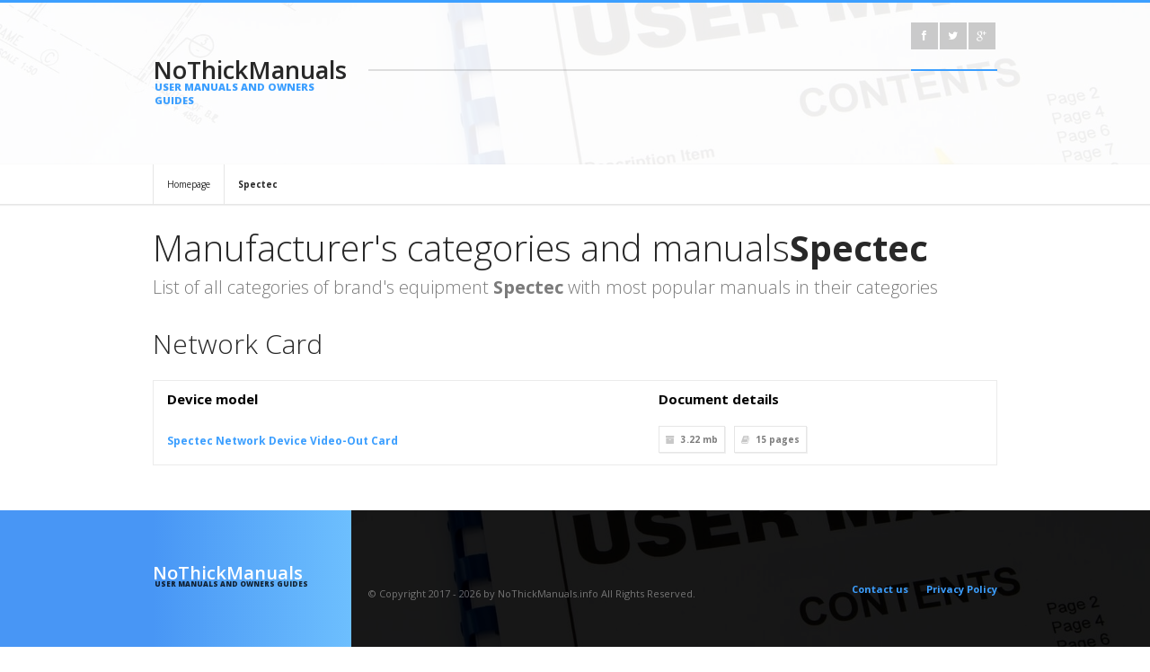

--- FILE ---
content_type: text/html; charset=UTF-8
request_url: https://nothickmanuals.info/brand/spectec.html
body_size: 3945
content:
<!DOCTYPE html>
<html lang="en">
<head>
<meta http-equiv="Content-Type" content="text/html; charset=UTF-8" />
<meta name="viewport" content="width=device-width, initial-scale=1, maximum-scale=1">
<title>Spectec - NoThickManuals – database of simple user manuals and owner's guides</title>
<meta name="description" content="Spectec. Do you want to view the user manual? Or maybe you want to download it as a PDF and print or read off-line? You are in right place.">
<meta name="keywords" content="spectec, manual PDF database, operation manuals, download PDF, download manual, device service manuals">
<link rel="stylesheet" type="text/css" href="/style/style.css" />
<link rel="stylesheet" type="text/css" href="/style/light.css" id="scheme" />
<link rel="stylesheet" type="text/css" href="/style/backgrounds.css" id="backgrounds" />
<link rel="stylesheet" type="text/css" href="/colors/blue.css" id="colors" />
<link rel="stylesheet" type="text/css" href="/style/responsive-nav.css" />
<link rel="stylesheet" type="text/css" href="/style/colorbox.css" />
<link rel="stylesheet" type="text/css" href="/style/suggestBox2.css" />
<link rel="stylesheet" type="text/css" href="/style/font-awesome.min.css" />
<link href='https://fonts.googleapis.com/css?family=Open+Sans:400,300,300italic,400italic,600,600italic,700,700italic,800,800italic&amp;subset=latin,latin-ext' rel='stylesheet' type='text/css'>
<link rel="shortcut icon" href="/favicon.ico" type="image/x-icon">
		<link rel="alternate" hreflang="de" href="http://nothickmanuals.info/de/brand/spectec.html" /> 
		<link rel="canonical" hreflang="en" href="http://nothickmanuals.info/brand/spectec.html" /> 
		<link rel="alternate" hreflang="es" href="http://nothickmanuals.info/es/brand/spectec.html" /> 
		<link rel="alternate" hreflang="fr" href="http://nothickmanuals.info/fr/brand/spectec.html" /> 
		<link rel="alternate" hreflang="it" href="http://nothickmanuals.info/it/brand/spectec.html" /> 
		<link rel="alternate" hreflang="ru" href="http://nothickmanuals.info/ru/brand/spectec.html" /> 
		<link rel="alternate" hreflang="ja" href="http://nothickmanuals.info/ja/brand/spectec.html" /> 
<script data-ad-client="ca-pub-3074469099344181" async src="https://pagead2.googlesyndication.com/pagead/js/adsbygoogle.js"></script>					
</head>
<meta name="msvalidate.01" content="C23376FE1B24147EB339D700A47A92B4" />
<body>
<script>
  (function(i,s,o,g,r,a,m){i['GoogleAnalyticsObject']=r;i[r]=i[r]||function(){
  (i[r].q=i[r].q||[]).push(arguments)},i[r].l=1*new Date();a=s.createElement(o),
  m=s.getElementsByTagName(o)[0];a.async=1;a.src=g;m.parentNode.insertBefore(a,m)
  })(window,document,'script','https://www.google-analytics.com/analytics.js','ga');

  ga('create', 'UA-89958755-1', 'auto');
  ga('send', 'pageview');

</script>
<!-- Quantcast Choice. Consent Manager Tag v2.0 (for TCF 2.0) -->
<script type="text/javascript" async=true>
(function() {
  var host = window.location.hostname;
  var element = document.createElement('script');
  var firstScript = document.getElementsByTagName('script')[0];
  var url = 'https://quantcast.mgr.consensu.org'
    .concat('/choice/', 'G_q_vfhCMCj22', '/', host, '/choice.js')
  var uspTries = 0;
  var uspTriesLimit = 3;
  element.async = true;
  element.type = 'text/javascript';
  element.src = url;

  firstScript.parentNode.insertBefore(element, firstScript);

  function makeStub() {
    var TCF_LOCATOR_NAME = '__tcfapiLocator';
    var queue = [];
    var win = window;
    var cmpFrame;

    function addFrame() {
      var doc = win.document;
      var otherCMP = !!(win.frames[TCF_LOCATOR_NAME]);

      if (!otherCMP) {
        if (doc.body) {
          var iframe = doc.createElement('iframe');

          iframe.style.cssText = 'display:none';
          iframe.name = TCF_LOCATOR_NAME;
          doc.body.appendChild(iframe);
        } else {
          setTimeout(addFrame, 5);
        }
      }
      return !otherCMP;
    }

    function tcfAPIHandler() {
      var gdprApplies;
      var args = arguments;

      if (!args.length) {
        return queue;
      } else if (args[0] === 'setGdprApplies') {
        if (
          args.length > 3 &&
          args[2] === 2 &&
          typeof args[3] === 'boolean'
        ) {
          gdprApplies = args[3];
          if (typeof args[2] === 'function') {
            args[2]('set', true);
          }
        }
      } else if (args[0] === 'ping') {
        var retr = {
          gdprApplies: gdprApplies,
          cmpLoaded: false,
          cmpStatus: 'stub'
        };

        if (typeof args[2] === 'function') {
          args[2](retr);
        }
      } else {
        queue.push(args);
      }
    }

    function postMessageEventHandler(event) {
      var msgIsString = typeof event.data === 'string';
      var json = {};

      try {
        if (msgIsString) {
          json = JSON.parse(event.data);
        } else {
          json = event.data;
        }
      } catch (ignore) {}

      var payload = json.__tcfapiCall;

      if (payload) {
        window.__tcfapi(
          payload.command,
          payload.version,
          function(retValue, success) {
            var returnMsg = {
              __tcfapiReturn: {
                returnValue: retValue,
                success: success,
                callId: payload.callId
              }
            };
            if (msgIsString) {
              returnMsg = JSON.stringify(returnMsg);
            }
            if (event && event.source && event.source.postMessage) {
              event.source.postMessage(returnMsg, '*');
            }
          },
          payload.parameter
        );
      }
    }

    while (win) {
      try {
        if (win.frames[TCF_LOCATOR_NAME]) {
          cmpFrame = win;
          break;
        }
      } catch (ignore) {}

      if (win === window.top) {
        break;
      }
      win = win.parent;
    }
    if (!cmpFrame) {
      addFrame();
      win.__tcfapi = tcfAPIHandler;
      win.addEventListener('message', postMessageEventHandler, false);
    }
  };

  makeStub();

  var uspStubFunction = function() {
    var arg = arguments;
    if (typeof window.__uspapi !== uspStubFunction) {
      setTimeout(function() {
        if (typeof window.__uspapi !== 'undefined') {
          window.__uspapi.apply(window.__uspapi, arg);
        }
      }, 500);
    }
  };

  var checkIfUspIsReady = function() {
    uspTries++;
    if (window.__uspapi === uspStubFunction && uspTries < uspTriesLimit) {
      console.warn('USP is not accessible');
    } else {
      clearInterval(uspInterval);
    }
  };

  if (typeof window.__uspapi === 'undefined') {
    window.__uspapi = uspStubFunction;
    var uspInterval = setInterval(checkIfUspIsReady, 6000);
  }
})();
</script>
<!-- End Quantcast Choice. Consent Manager Tag v2.0 (for TCF 2.0) -->
<header>
  <div class="top container">
    <div class="logo-left-bg"></div>
    <div class="logo-left one-fourth">
	        <a class="logo" href="http://nothickmanuals.info/">NoThickManuals<span>USER MANUALS AND OWNERS GUIDES</span></a>
    </div>
    <div class="top-right three-fourth last-in-row">
      <div class="top-bar">
                <div class="top-social-icons">
            <ul class="footer-social social-icons">
              <li><a href="https://www.facebook.com/Nothickmanualsinfo-561164147410330/"><i class="icon-facebook"></i></a></li>
			  <li><a href="https://twitter.com/nothickmanuals"><i class="icon-twitter"></i></a></li>
              <li><a href="https://plus.google.com/111019618486130661942"><i class="icon-google-plus"></i></a></li>
           </ul>
        </div>
      </div>
           </div>
  </div>
</header><!-- Page Title -->
<div id="page-title" style="padding-top:183px;padding-bottom:0px;">
</div>
<!-- End of page title -->

<!-- Content -->
<div id="content" class="clearfix">
    <!-- Breadcumbs -->
    <div class="breadcumbs">
        	<div class="container">
				<a href="http://nothickmanuals.info/">Homepage</a>
				<a href="/brand/spectec.html"><strong>Spectec</strong></a>
            </div>
        </div>
    <!-- End of breadcumbs -->
	<div class="container">
      <hr class="sep20" />	  		
        <h1 class="intro-header">Manufacturer's categories and manuals<strong>Spectec</strong></h1>
        <p class="intro">List of all categories of brand's equipment <strong>Spectec</strong> with most popular manuals in their categories</p>
        <!-- End of intro -->
					
		<h2>Network Card</h2>
		<div class="datagrid"><table>
		<thead><tr><th>Device model</th><th>Document details</th></tr></thead>
		<tbody>
							
			<tr><td><a href="/manual/370724/Spectec-Network-device-video-out-card.html"><b>Spectec Network Device Video-Out Card</b></a></td><td>			<div class="post-details clearfix">
            	<span><i class="icon-archive"></i>3.22 mb</span>
                <span><i class="icon-book"></i><strong>15</strong> pages</span>
            </div></td></tr>
								
		</tbody>
		</table></div>	
		<hr class="sep10" />
							
					
		</tbody>
		</table></div>	
        <!-- End of features -->
      <!-- End of service icon  -->
      <hr class="sep40" />
    </div>

</div>
<!-- End of content -->
<footer>
    <div class="footer-second-row">
    	<div class="container">
    		<div class="logo-left-bg"></div>
            <div class="logo-left one-fourth">
                <a class="logo" style="font-size:20px;">NoThickManuals<span style="font-size:8px;">USER MANUALS AND OWNERS GUIDES</span></a>
            </div>
            <div class="copyright-area three-fourth last-in-row">
            	<span class="copyright">© Copyright 2017 - 2026 by NoThickManuals.info All Rights Reserved.</span>
                <ul class="small-menu">
                    <li><a href="/contact.html">Contact us</a></li>
                    <li><a href="/privacy.html">Privacy Policy</a></li>					
                </ul>
            </div>
        </div>
    </div>
</footer>
<script type="text/javascript" src="/javascript/jquery-1.8.3.min.js"></script>
<script type="text/javascript" src="/javascript/jquery-ui-1.10.3.custom.min.js"></script>
<script type="text/javascript" src="/javascript/jquery.easing.1.3.min.js"></script>
<script type="text/javascript" src="/javascript/jquery.jcarousel.min.js"></script>
<script type="text/javascript" src="/javascript/jquery.flexslider.min.js"></script>
<script type="text/javascript" src="/javascript/jquery.quicksand.min.js"></script>
<script type="text/javascript" src="/javascript/jquery.colorbox-min.js"></script>
<script type="text/javascript" src="/javascript/jquery.fitvids.js"></script>
<script type="text/javascript" src="/javascript/responsive-nav.min.js"></script>
<script type="text/javascript" src="/javascript/jquery.touchSwipe.min.js"></script>
<script type="text/javascript" src="/javascript/jquery.reziseElement.js"></script>
<script type="text/javascript" src="/javascript/jquery.tweet.min.js"></script>
<script type="text/javascript" src="/javascript/jquery.validate.min.js"></script>
<script type="text/javascript" src="/javascript/jquery.jsonSuggest-2.min.js"></script>
<script type="text/javascript" src="/javascript/jquery.selectbox-0.2.min.js"></script>
<script type="text/javascript" src="/javascript/custom.min.js"></script>
</body>
</html>

--- FILE ---
content_type: text/css
request_url: https://nothickmanuals.info/colors/blue.css
body_size: 2578
content:


/*-----------------------------------------*/
/* Weve Responsive Metro Template */
/*-----------------------------------------*/
/* Blue Color Version */
/*-----------------------------------------*/


/* Color */

a,
.highlighted,
.logo span,
#nav ul li.parent:hover:after,
#nav a:hover,
.input-submit i,
.project-slides h1 span,
ul.small-menu,
.flex-direction-nav li a:hover,
#nav > ul > li > ul > li li,
ul.contact-list li i,
ul.contact-list li span,
#nav > ul > li > ul > li > a:hover:after,
blockquote .quote-meta span,
#page-title .sub-title,
.feature-icon,
.breadcumbs a:hover,
#filter li.active,
.numeral-info-number,
.member-type,
ul.nav-list li:hover:after,
.widget-twitter .tweet_time,
span.ui-accordion-header-icon,
ul.arrow li:before, ul.check li:before,
.pricing-table-defalut .type {
	color: rgb(60,159,255);
}

header,
input.special, textarea.special,
#nav > ul > li > ul,
.numeral-info-description,
.tabs ul.nav-tabs .ui-tabs-active, .tabs ul.nav-tabs .ui-tabs-active:last-child,
h5.ui-accordion-header-active,
ul.comment-children .comment-content,
.pagination li.active,
.pricing-table-defalut .premium,
.button-outline.defalut,
.end-of-content h1, .end-of-content h2, .end-of-content h3, .end-of-content h4,
.member-box:hover,
.top-social-icons {
	border-color: rgb(60,159,255);
}

ul.social-icons li a:hover,
.flex-control-paging li a.flex-active, .flex-control-paging li a.flex-active:hover, .main-flex-control-paging li a.main-flex-active, .main-flex-control-paging li a.main-flex-active:hover,
.jcarousel-pagination .active,
.post-slides .day,
.footer-second-row ul.small-menu li a:hover:before,
ul.jsonSuggest li,
.post-date .day,
.button-outline.defalut:hover {
	background-color: rgb(60,159,255);
}

/* Header */

.logo-left-bg {
	background-color: rgb(72,150,245);
}

/* Gradient */

.logo-left
{
	background: rgb(109,191,254); /* Old browsers */
	background: -moz-linear-gradient(left,  rgb(72,150,245) 0%, rgb(109,191,254) 100%); /* FF3.6+ */
	background: -webkit-gradient(linear, left top, right top, color-stop(0%,rgb(72,150,245)), color-stop(100%,rgb(109,191,254))); /* Chrome,Safari4+ */
	background: -webkit-linear-gradient(left,  rgb(72,150,245) 0%,rgb(109,191,254) 100%); /* Chrome10+,Safari5.1+ */
	background: -o-linear-gradient(left,  rgb(72,150,245) 0%,rgb(109,191,254) 100%); /* Opera 11.10+ */
	background: -ms-linear-gradient(left,  rgb(72,150,245) 0%,rgb(109,191,254) 100%); /* IE10+ */
	background: linear-gradient(to right,  rgb(72,150,245) 0%,rgb(109,191,254) 100%); /* W3C */
	filter: progid:DXImageTransform.Microsoft.gradient( startColorstr='rgb(72,150,245)', endColorstr='rgb(109,191,254)',GradientType=1 ); /* IE6-9 */
}

